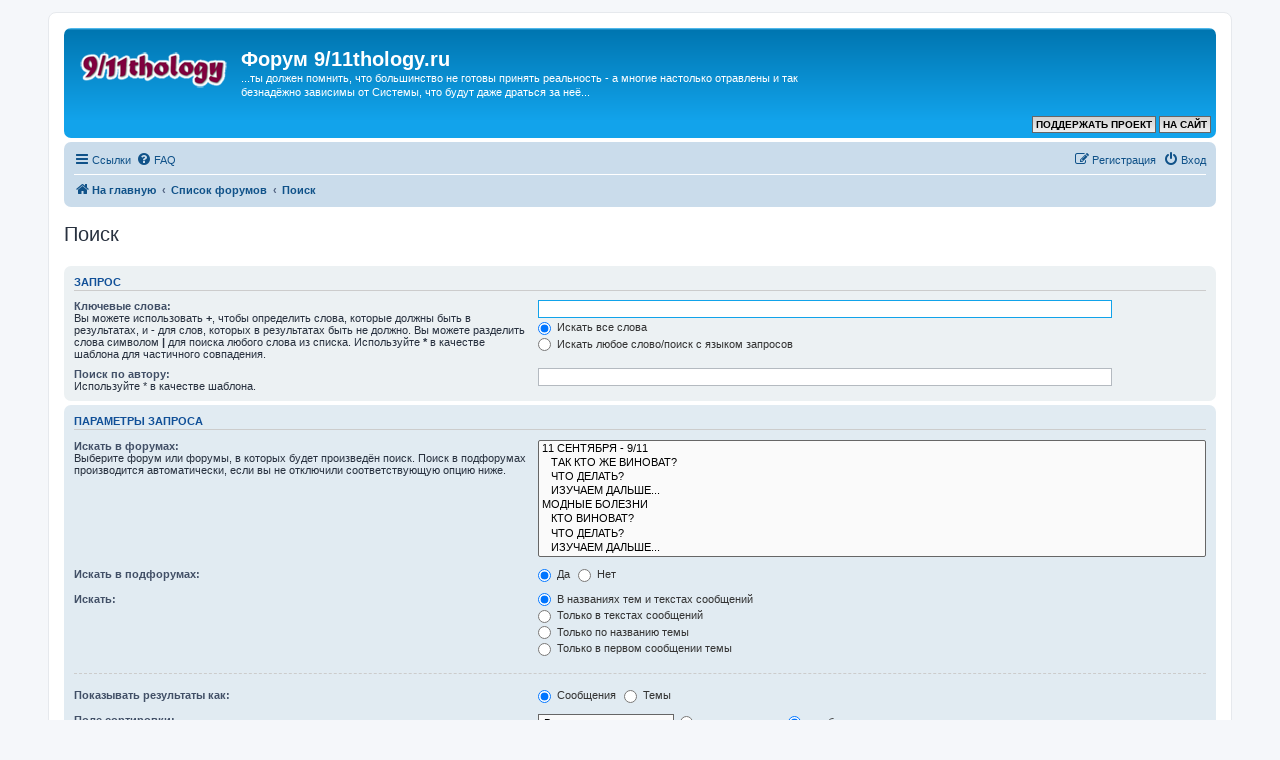

--- FILE ---
content_type: text/html; charset=UTF-8
request_url: http://911thology.ru/forum/search.php?sid=6478e6b4972b38929e75a74bde549490
body_size: 6165
content:
<!DOCTYPE html>
<html dir="ltr" lang="ru">
<head>
<meta charset="utf-8" />
<meta http-equiv="X-UA-Compatible" content="IE=edge">
<meta name="viewport" content="width=device-width, initial-scale=1" />

<title>Форум 9/11thology.ru - Поиск</title>

	<link rel="alternate" type="application/atom+xml" title="Канал - Форум 9/11thology.ru" href="/forum/app.php/feed?sid=10e21bcb215fa2a273a0f46466d19ab5">			<link rel="alternate" type="application/atom+xml" title="Канал - Новые темы" href="/forum/app.php/feed/topics?sid=10e21bcb215fa2a273a0f46466d19ab5">				

<!--
	phpBB style name: prosilver
	Based on style:   prosilver (this is the default phpBB3 style)
	Original author:  Tom Beddard ( http://www.subBlue.com/ )
	Modified by:
-->

<link href="./assets/css/font-awesome.min.css?assets_version=37" rel="stylesheet">
<link href="./styles/prosilver/theme/stylesheet.css?assets_version=37" rel="stylesheet">
<link href="./styles/prosilver/theme/ru/stylesheet.css?assets_version=37" rel="stylesheet">




<!--[if lte IE 9]>
	<link href="./styles/prosilver/theme/tweaks.css?assets_version=37" rel="stylesheet">
<![endif]-->


<link href="./ext/hifikabin/scrollquoted/styles/all/theme/scrollquoted.css?assets_version=37" rel="stylesheet" media="screen" />



</head>
<body id="phpbb" class="nojs notouch section-search ltr ">


<div id="wrap" class="wrap">
	<a id="top" class="top-anchor" accesskey="t"></a>
	<div id="page-header">
		<div class="headerbar" role="banner">
					<div class="inner">

			<div id="site-description" class="site-description">
		<a id="logo" class="logo" href="http://911thology.ru/forum/" title="На главную">
					<span class="site_logo"></span>
				</a>
				<h1>Форум 9/11thology.ru</h1>
				<p>...ты должен помнить, что большинство не готовы принять реальность - а многие настолько отравлены и так безнадёжно зависимы от Системы, что будут даже драться за неё...</p>
				<p class="skiplink"><a href="#start_here">Пропустить</a></p>
			</div>

									
			</div>
			
			<div dir="rtl">
				<ul style="display: inline;">
					<a class="button1" href="http://www.911thology.ru">НА САЙТ</a>
					<a class="button1" href="http://www.911thology.ru/donate.html">ПОДДЕРЖАТЬ ПРОЕКТ</a>
				</ul>
			</div>

		</div>
				<div class="navbar" role="navigation">
	<div class="inner">

	<ul id="nav-main" class="nav-main linklist" role="menubar">

		<li id="quick-links" class="quick-links dropdown-container responsive-menu" data-skip-responsive="true">
			<a href="#" class="dropdown-trigger">
				<i class="icon fa-bars fa-fw" aria-hidden="true"></i><span>Ссылки</span>
			</a>
			<div class="dropdown">
				<div class="pointer"><div class="pointer-inner"></div></div>
				<ul class="dropdown-contents" role="menu">
					
											<li class="separator"></li>
																									<li>
								<a href="./search.php?search_id=unanswered&amp;sid=10e21bcb215fa2a273a0f46466d19ab5" role="menuitem">
									<i class="icon fa-file-o fa-fw icon-gray" aria-hidden="true"></i><span>Темы без ответов</span>
								</a>
							</li>
							<li>
								<a href="./search.php?search_id=active_topics&amp;sid=10e21bcb215fa2a273a0f46466d19ab5" role="menuitem">
									<i class="icon fa-file-o fa-fw icon-blue" aria-hidden="true"></i><span>Активные темы</span>
								</a>
							</li>
							<li class="separator"></li>
							<li>
								<a href="./search.php?sid=10e21bcb215fa2a273a0f46466d19ab5" role="menuitem">
									<i class="icon fa-search fa-fw" aria-hidden="true"></i><span>Поиск</span>
								</a>
							</li>
					
										<li class="separator"></li>

									</ul>
			</div>
		</li>

				<li data-skip-responsive="true">
			<a href="/forum/app.php/help/faq?sid=10e21bcb215fa2a273a0f46466d19ab5" rel="help" title="Часто задаваемые вопросы" role="menuitem">
				<i class="icon fa-question-circle fa-fw" aria-hidden="true"></i><span>FAQ</span>
			</a>
		</li>
						
			<li class="rightside"  data-skip-responsive="true">
			<a href="./ucp.php?mode=login&amp;redirect=search.php&amp;sid=10e21bcb215fa2a273a0f46466d19ab5" title="Вход" accesskey="x" role="menuitem">
				<i class="icon fa-power-off fa-fw" aria-hidden="true"></i><span>Вход</span>
			</a>
		</li>
					<li class="rightside" data-skip-responsive="true">
				<a href="./ucp.php?mode=register&amp;sid=10e21bcb215fa2a273a0f46466d19ab5" role="menuitem">
					<i class="icon fa-pencil-square-o  fa-fw" aria-hidden="true"></i><span>Регистрация</span>
				</a>
			</li>
						</ul>

	<ul id="nav-breadcrumbs" class="nav-breadcrumbs linklist navlinks" role="menubar">
				
		
		<li class="breadcrumbs" itemscope itemtype="https://schema.org/BreadcrumbList">

							<span class="crumb" itemtype="https://schema.org/ListItem" itemprop="itemListElement" itemscope><a itemprop="item" href="http://911thology.ru/forum/" data-navbar-reference="home"><i class="icon fa-home fa-fw" aria-hidden="true"></i><span itemprop="name">На главную</span></a><meta itemprop="position" content="1" /></span>
			
							<span class="crumb" itemtype="https://schema.org/ListItem" itemprop="itemListElement" itemscope><a itemprop="item" href="./index.php?sid=10e21bcb215fa2a273a0f46466d19ab5" accesskey="h" data-navbar-reference="index"><span itemprop="name">Список форумов</span></a><meta itemprop="position" content="2" /></span>

											
								<span class="crumb" itemtype="https://schema.org/ListItem" itemprop="itemListElement" itemscope><a itemprop="item" href="./search.php?sid=10e21bcb215fa2a273a0f46466d19ab5"><span itemprop="name">Поиск</span></a><meta itemprop="position" content="3" /></span>
							
					</li>

		
			</ul>

	</div>
</div>
	</div>


	
	<a id="start_here" class="anchor"></a>
	<div id="page-body" class="page-body" role="main">
		
		
<h2 class="solo">Поиск</h2>

<form method="get" action="./search.php" data-focus="keywords">

<div class="panel">
	<div class="inner">
	<h3>Запрос</h3>

		<fieldset>
		<dl>
		<dt><label for="keywords">Ключевые слова:</label><br /><span>Вы можете использовать <strong>+</strong>, чтобы определить слова, которые должны быть в результатах, и <strong>-</strong> для слов, которых в результатах быть не должно. Вы можете разделить слова символом <strong>|</strong> для поиска любого слова из списка. Используйте <strong>*</strong> в качестве шаблона для частичного совпадения.</span></dt>
		<dd><input type="search" class="inputbox" name="keywords" id="keywords" size="40" title="Ключевые слова" /></dd>
		<dd><label for="terms1"><input type="radio" name="terms" id="terms1" value="all" checked="checked" /> Искать все слова</label></dd>
		<dd><label for="terms2"><input type="radio" name="terms" id="terms2" value="any" /> Искать любое слово/поиск с языком запросов</label></dd>
	</dl>
	<dl>
		<dt><label for="author">Поиск по автору:</label><br /><span>Используйте * в качестве шаблона.</span></dt>
		<dd><input type="search" class="inputbox" name="author" id="author" size="40" title="Поиск по автору" /></dd>
	</dl>
		</fieldset>
	
	</div>
</div>

<div class="panel bg2">
	<div class="inner">

	<h3>Параметры запроса</h3>

		<fieldset>
		<dl>
		<dt><label for="search_forum">Искать в форумах:</label><br /><span>Выберите форум или форумы, в которых будет произведён поиск. Поиск в подфорумах производится автоматически, если вы не отключили соответствующую опцию ниже.</span></dt>
		<dd><select name="fid[]" id="search_forum" multiple="multiple" size="8" title="Искать в форумах"><option value="1">11 СЕНТЯБРЯ - 9/11</option><option value="2">&nbsp; &nbsp;ТАК КТО ЖЕ ВИНОВАТ?</option><option value="3">&nbsp; &nbsp;ЧТО ДЕЛАТЬ?</option><option value="4">&nbsp; &nbsp;ИЗУЧАЕМ ДАЛЬШЕ...</option><option value="5">МОДНЫЕ БОЛЕЗНИ</option><option value="6">&nbsp; &nbsp;КТО ВИНОВАТ?</option><option value="7">&nbsp; &nbsp;ЧТО ДЕЛАТЬ?</option><option value="8">&nbsp; &nbsp;ИЗУЧАЕМ ДАЛЬШЕ...</option><option value="10">ОБЩЕСТВОВЕДЕНИЕ и РЕЛИГИЯ</option><option value="11">&nbsp; &nbsp;ВОПРОСЫ РЕЛИГИИ</option><option value="12">&nbsp; &nbsp;ВОПРОСЫ ГОСУДАРСТВА И ЕГО РОЛИ</option><option value="13">&nbsp; &nbsp;ВОПРОСЫ УСТРОЙСТВА ОБЩЕСТВА</option><option value="14">&nbsp; &nbsp;ВОПРОСЫ УСТРОЙСТВА АРМИИ</option><option value="15">&nbsp; &nbsp;ВОПРОСЫ СЕМЬИ, БРАКА, ДЕТОРОЖДЕНИЯ, ДЕМОГРАФИИ, МЕЖПОЛОВЫХ ОТНОШЕНИЙ</option><option value="73">&nbsp; &nbsp;ВОПРОСЫ ПОНЯТИЙ И ВОРОВ В ЗАКОНЕ</option><option value="74">&nbsp; &nbsp;ВОПРОСЫ МЕЖДУНАРОДНЫХ ОТНОШЕНИЙ</option><option value="75">&nbsp; &nbsp;ВОПРОСЫ ИСТОРИИ</option><option value="77">&nbsp; &nbsp;ВОПРОСЫ ЯЗЫКОЗНАНИЯ (оно же ЛИНГВИСТИКА)</option><option value="78">&nbsp; &nbsp;ВОПРОСЫ ФИЛОСОФИИ</option><option value="56">ПОЛИТИКА и ГЕОПОЛИТИКА</option><option value="65">&nbsp; &nbsp;ГЕОПОЛИТИКА как она есть</option><option value="66">&nbsp; &nbsp;ПОЛИТИКА ООН</option><option value="67">&nbsp; &nbsp;ПОЛИТИКА в РОССИИ</option><option value="68">&nbsp; &nbsp;ПОЛИТИКА в странах СНГ</option><option value="69">&nbsp; &nbsp;ПОЛИТИКА в США</option><option value="70">&nbsp; &nbsp;ПОЛИТИКА в странах Европы</option><option value="71">&nbsp; &nbsp;ПОЛИТИКА в прочих странах</option><option value="72">&nbsp; &nbsp;ПРОЧЕЕ</option><option value="16">ЧТО ДЕЛАТЬ?</option><option value="17">&nbsp; &nbsp;СОЧИНЯЕМ НОВУЮ ИДЕОЛОГИЮ</option><option value="18">&nbsp; &nbsp;СОЧИНЯЕМ НОВОЕ ВЕРОИСПОВЕДАНИЕ</option><option value="19">&nbsp; &nbsp;СОЧИНЯЕМ НОВУЮ КОНСТИТУЦИЮ</option><option value="20">&nbsp; &nbsp;СОЧИНЯЕМ НОВОЕ ЗАКОНОДАТЕЛЬСТВО О БРАКЕ</option><option value="21">&nbsp; &nbsp;СОЧИНЯЕМ НОВЫЙ УГОЛОВНЫЙ КОДЕКС</option><option value="22">&nbsp; &nbsp;СОЧИНЯЕМ НОВЫЙ ГРАЖДАНСКИЙ КОДЕКС</option><option value="23">&nbsp; &nbsp;СОЧИНЯЕМ НОВЫЕ ЗАКОНЫ О ВОЙСКЕ И ВОЕННОЙ ОБЯЗАННОСТИ</option><option value="24">&nbsp; &nbsp;СОЧИНЯЕМ НОВЫЕ ЗАКОНЫ О ПРОСВЕЩЕНИИ И ШКОЛЬНОМ ОБРАЗОВАНИИ</option><option value="25">&nbsp; &nbsp;СОЧИНЯЕМ НОВЫЕ ЗАКОНЫ О ВЫСШЕМ ОБРАЗОВАНИИ</option><option value="26">&nbsp; &nbsp;СОЧИНЯЕМ НОВЫЕ ЗАКОНЫ ОБ ИНФОРМАЦИИ, ТАЙНЕ И ОТВЕТСТВЕННОСТИ</option><option value="27">&nbsp; &nbsp;СОЧИНЯЕМ НОВЫЕ ЗАКОНЫ О ПРАВИЛАХ МЕЖДУНАРОДНЫХ ОТНОШЕНИЙ</option><option value="57">ТЕОРИИ ЗАГОВОРА (не связанные с 9/11)</option><option value="58">&nbsp; &nbsp;ДВОЙНИКИ ПУТИНА</option><option value="59">&nbsp; &nbsp;ПАТРИАРХ КИРИЛЛ - ЭТО И ВПРАВДУ ЯПОНЧИК?</option><option value="60">&nbsp; &nbsp;ГЛОБАЛИЗАЦИЯ</option><option value="61">&nbsp; &nbsp;МАСОНЫ, ИЛЛЮМИНАТЫ, и всё им подобное</option><option value="62">&nbsp; &nbsp;ТАК НАЗЫВАЕМЫЙ «ЦЕХ» - КТО ЧТО О НЁМ ЗНАЕТ И ДУМАЕТ?</option><option value="76">&nbsp; &nbsp;ТЕОРИИ ЗАГОВОРА о якобы ЗАСЫПАННЫХ ГОРОДАХ</option><option value="63">&nbsp; &nbsp;ПРОЧИЕ ТЕОРИИ ЗАГОВОРА</option><option value="28">БЕЗОПАСНОСТЬ СВЯЗИ и КОМПЬЮТЕРОВ – ПОЛЕЗНЫЕ СОВЕТЫ, ПРОГРАММЫ</option><option value="29">&nbsp; &nbsp;ПРОГРАММЫ ДЛЯ ШИФРОВАНИЯ СООБЩЕНИЙ</option><option value="30">&nbsp; &nbsp;ГОТОВЫЕ МЕССЕНДЖЕРЫ ДЛЯ ШИФРОВАННЫХ СООБЩЕНИЙ</option><option value="31">&nbsp; &nbsp;ПРОГРАММЫ ДЛЯ ШИФРОВАНИЯ ДАННЫХ НА КОМПЬЮТЕРАХ</option><option value="54">&nbsp; &nbsp;ПРОГРАММЫ ШИФРОВАНИЯ ДАННЫХ НА СМАРТФОНАХ</option><option value="55">&nbsp; &nbsp;ПРОБЛЕМЫ НАДЁЖНОСТИ ПАРОЛЕЙ</option><option value="32">&nbsp; &nbsp;ПОЛЕЗНЫЕ СОВЕТЫ</option><option value="33">ВОПРОСЫ к АВТОРУ КАНАЛА и ХОЗЯИНУ ФОРУМА</option><option value="34">&nbsp; &nbsp;Вопросы по теме 9/11</option><option value="35">&nbsp; &nbsp;Вопросы по теме «модных болезней»</option><option value="36">&nbsp; &nbsp;Вопросы по теме религии</option><option value="37">&nbsp; &nbsp;Вопросы по теме обществоведения</option><option value="38">&nbsp; &nbsp;Вопросы по теме государственного устройства</option><option value="39">&nbsp; &nbsp;Вопросы по теме истории</option><option value="40">&nbsp; &nbsp;Вопросы по теме геополитики</option><option value="41">&nbsp; &nbsp;Вопросы по теме семьи, брака, межполовых отношений, демографии</option><option value="42">&nbsp; &nbsp;Вопросы по теме рабства</option><option value="43">&nbsp; &nbsp;Вопросы по теме глобализации</option><option value="44">&nbsp; &nbsp;Вопросы по теме глобализационных проектов и постановок</option><option value="45">&nbsp; &nbsp;Вопросы по теме армии и оружия</option><option value="46">&nbsp; &nbsp;Вопросы по теме юриспруденции</option><option value="47">&nbsp; &nbsp;Вопросы по теме норм обычного права</option><option value="48">&nbsp; &nbsp;Вопросы по теме документов</option><option value="49">&nbsp; &nbsp;Вопросы по теме &quot;невойны&quot; на Украине</option><option value="50">&nbsp; &nbsp;Вопросы-заказы на разбор тех или иных видео, речей, мыслей</option><option value="51">&nbsp; &nbsp;Вопросы по теориям заговора</option><option value="52">&nbsp; &nbsp;Вопросы по другим темам</option><option value="79">БИБЛИОТЕКА</option><option value="80">&nbsp; &nbsp;МАТЕРИАЛЫ ПО 9\11</option><option value="81">&nbsp; &nbsp;СЛОВАРИ</option><option value="64">ПОЖЕЛАНИЯ ОБЩЕСТВЕННОСТИ по УЛУЧШЕНИЮ ФОРУМА</option><option value="53">Болталка</option></select></dd>
	</dl>
	<dl>
		<dt><label for="search_child1">Искать в подфорумах:</label></dt>
		<dd>
			<label for="search_child1"><input type="radio" name="sc" id="search_child1" value="1" checked="checked" /> Да</label>
			<label for="search_child2"><input type="radio" name="sc" id="search_child2" value="0" /> Нет</label>
		</dd>
	</dl>
	<dl>
		<dt><label for="sf1">Искать:</label></dt>
		<dd><label for="sf1"><input type="radio" name="sf" id="sf1" value="all" checked="checked" /> В названиях тем и текстах сообщений</label></dd>
		<dd><label for="sf2"><input type="radio" name="sf" id="sf2" value="msgonly" /> Только в текстах сообщений</label></dd>
		<dd><label for="sf3"><input type="radio" name="sf" id="sf3" value="titleonly" /> Только по названию темы</label></dd>
		<dd><label for="sf4"><input type="radio" name="sf" id="sf4" value="firstpost" /> Только в первом сообщении темы</label></dd>
	</dl>
	
	<hr class="dashed" />

		<dl>
		<dt><label for="show_results1">Показывать результаты как:</label></dt>
		<dd>
			<label for="show_results1"><input type="radio" name="sr" id="show_results1" value="posts" checked="checked" /> Сообщения</label>
			<label for="show_results2"><input type="radio" name="sr" id="show_results2" value="topics" /> Темы</label>
		</dd>
	</dl>
	<dl>
		<dt><label for="sd">Поле сортировки:</label></dt>
		<dd><select name="sk" id="sk"><option value="a">Автор</option><option value="t" selected="selected">Время размещения</option><option value="f">Форум</option><option value="i">Название темы</option><option value="s">Заголовок сообщения</option></select>&nbsp;
			<label for="sa"><input type="radio" name="sd" id="sa" value="a" /> по возрастанию</label>
			<label for="sd"><input type="radio" name="sd" id="sd" value="d" checked="checked" /> по убыванию</label>
		</dd>
	</dl>
	<dl>
		<dt><label>Искать сообщения за:</label></dt>
		<dd><select name="st" id="st"><option value="0" selected="selected">Все дни</option><option value="1">1 день</option><option value="7">7 дней</option><option value="14">2 недели</option><option value="30">1 месяц</option><option value="90">3 месяца</option><option value="180">6 месяцев</option><option value="365">1 год</option></select></dd>
	</dl>
	<dl>
		<dt>
			<label for="ch">Показывать первые:</label>
			<br><span>Введите 0 для вывода полного текста сообщений.</span>
		</dt>
		<dd><input id="ch" name="ch" type="number" value="300" min="0" max="9999" title="Показывать первые"> символов сообщений</dd>
	</dl>
		</fieldset>
	
	</div>
</div>

<div class="panel bg3">
	<div class="inner">

	<fieldset class="submit-buttons">
		<input type="hidden" name="t" value="0" />
<input type="hidden" name="sid" value="10e21bcb215fa2a273a0f46466d19ab5" />

		<input type="submit" name="submit" value="Поиск" class="button1" />
	</fieldset>

	</div>
</div>

</form>


			</div>


<div id="page-footer" class="page-footer" role="contentinfo">
	<div class="navbar" role="navigation">
	<div class="inner">

	<ul id="nav-footer" class="nav-footer linklist" role="menubar">
		<li class="breadcrumbs">
							<span class="crumb"><a href="http://911thology.ru/forum/" data-navbar-reference="home"><i class="icon fa-home fa-fw" aria-hidden="true"></i><span>На главную</span></a></span>									<span class="crumb"><a href="./index.php?sid=10e21bcb215fa2a273a0f46466d19ab5" data-navbar-reference="index"><span>Список форумов</span></a></span>					</li>
		
				<li class="rightside">Часовой пояс: <span title="Европа/Москва">UTC+03:00</span></li>
							<li class="rightside">
				<a href="./ucp.php?mode=delete_cookies&amp;sid=10e21bcb215fa2a273a0f46466d19ab5" data-ajax="true" data-refresh="true" role="menuitem">
					<i class="icon fa-trash fa-fw" aria-hidden="true"></i><span>Удалить cookies</span>
				</a>
			</li>
														</ul>

	</div>
</div>

	<div class="copyright">
				<p class="footer-row" role="menu">
			<a class="footer-link" href="./ucp.php?mode=privacy&amp;sid=10e21bcb215fa2a273a0f46466d19ab5" title="Конфиденциальность" role="menuitem">
				<span class="footer-link-text">Конфиденциальность</span>
			</a>
			|
			<a class="footer-link" href="./ucp.php?mode=terms&amp;sid=10e21bcb215fa2a273a0f46466d19ab5" title="Правила" role="menuitem">
				<span class="footer-link-text">Правила</span>
			</a>
		</p>
					</div>

	<div id="darkenwrapper" class="darkenwrapper" data-ajax-error-title="Ошибка AJAX" data-ajax-error-text="При обработке запроса произошла ошибка." data-ajax-error-text-abort="Запрос прерван пользователем." data-ajax-error-text-timeout="Время запроса истекло; повторите попытку." data-ajax-error-text-parsererror="При выполнении запроса возникла непредвиденная ошибка, и сервер вернул неверный ответ.">
		<div id="darken" class="darken">&nbsp;</div>
	</div>

	<div id="phpbb_alert" class="phpbb_alert" data-l-err="Ошибка" data-l-timeout-processing-req="Время выполнения запроса истекло.">
		<a href="#" class="alert_close">
			<i class="icon fa-times-circle fa-fw" aria-hidden="true"></i>
		</a>
		<h3 class="alert_title">&nbsp;</h3><p class="alert_text"></p>
	</div>
	<div id="phpbb_confirm" class="phpbb_alert">
		<a href="#" class="alert_close">
			<i class="icon fa-times-circle fa-fw" aria-hidden="true"></i>
		</a>
		<div class="alert_text"></div>
	</div>
</div>

</div>

<div>
	<a id="bottom" class="anchor" accesskey="z"></a>
	<img src="/forum/app.php/cron/cron.task.core.tidy_sessions?sid=10e21bcb215fa2a273a0f46466d19ab5" width="1" height="1" alt="cron" /></div>

<script src="./assets/javascript/jquery-3.6.0.min.js?assets_version=37"></script>
<script src="./assets/javascript/core.js?assets_version=37"></script>



<script src="./styles/prosilver/template/forum_fn.js?assets_version=37"></script>
<script src="./styles/prosilver/template/ajax.js?assets_version=37"></script>



</body>
</html>
